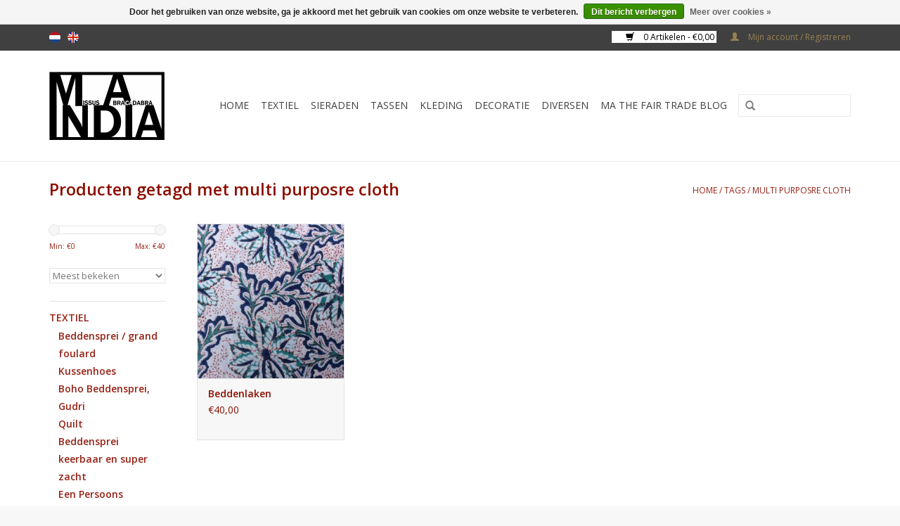

--- FILE ---
content_type: text/html;charset=utf-8
request_url: https://www.ma-india.nl/nl/tags/multi-purposre-cloth/
body_size: 5849
content:
<!DOCTYPE html>
<html lang="nl">
  <head>
    <meta charset="utf-8"/>
<!-- [START] 'blocks/head.rain' -->
<!--

  (c) 2008-2026 Lightspeed Netherlands B.V.
  http://www.lightspeedhq.com
  Generated: 27-01-2026 @ 01:03:42

-->
<link rel="canonical" href="https://www.ma-india.nl/nl/tags/multi-purposre-cloth/"/>
<link rel="alternate" href="https://www.ma-india.nl/nl/index.rss" type="application/rss+xml" title="Nieuwe producten"/>
<link href="https://cdn.webshopapp.com/assets/cookielaw.css?2025-02-20" rel="stylesheet" type="text/css"/>
<meta name="robots" content="noodp,noydir"/>
<link href="https://plus.google.com/u/0/+MissusAbracadabra/posts/p/pub" rel="publisher"/>
<meta name="google-site-verification" content="www.ma-india.nl"/>
<meta name="google-site-verification" content="India hand made"/>
<meta name="google-site-verification" content="Silver jewels India"/>
<meta name="google-site-verification" content="BlockPrints"/>
<meta name="google-site-verification" content="Accessories"/>
<meta name="google-site-verification" content="Bohemian Products"/>
<meta property="og:url" content="https://www.ma-india.nl/nl/tags/multi-purposre-cloth/?source=facebook"/>
<meta property="og:site_name" content="www.ma-india.nl"/>
<meta property="og:title" content="multi purposre cloth"/>
<meta property="og:description" content="Ethical products  geproduceerd in India. Wij ondersteunen artisans in hun toch naar een eerbaar bestaan in de moderne samenleving. wij hebben beddensprien  gran"/>
<!--[if lt IE 9]>
<script src="https://cdn.webshopapp.com/assets/html5shiv.js?2025-02-20"></script>
<![endif]-->
<!-- [END] 'blocks/head.rain' -->
    <title>multi purposre cloth - www.ma-india.nl</title>
    <meta name="description" content="Ethical products  geproduceerd in India. Wij ondersteunen artisans in hun toch naar een eerbaar bestaan in de moderne samenleving. wij hebben beddensprien  gran" />
    <meta name="keywords" content="multi, purposre, cloth, bed sheet,  beddensprei, grandfoulard, bed spread, zilver,  quilt, leren tassen, blokprint textile,  bedden laken, India, earrings, counterpane,  grand foulard,  kurta, shawls, scarf, dupatta, oorbel,  kussenhoes" />
    <meta http-equiv="X-UA-Compatible" content="IE=edge,chrome=1">
    <meta name="viewport" content="width=device-width, initial-scale=1.0">
    <meta name="apple-mobile-web-app-capable" content="yes">
    <meta name="apple-mobile-web-app-status-bar-style" content="black">
    <meta property="fb:app_id" content="966242223397117"/>


    <link rel="shortcut icon" href="https://cdn.webshopapp.com/shops/24617/themes/18446/assets/favicon.ico?20221004133347" type="image/x-icon" />
    <link href='//fonts.googleapis.com/css?family=Open%20Sans:400,300,600' rel='stylesheet' type='text/css'>
    <link href='//fonts.googleapis.com/css?family=Open%20Sans:400,300,600' rel='stylesheet' type='text/css'>
    <link rel="shortcut icon" href="https://cdn.webshopapp.com/shops/24617/themes/18446/assets/favicon.ico?20221004133347" type="image/x-icon" /> 
    <link rel="stylesheet" href="https://cdn.webshopapp.com/shops/24617/themes/18446/assets/bootstrap.css?20221004133347" />
    <link rel="stylesheet" href="https://cdn.webshopapp.com/shops/24617/themes/18446/assets/style.css?20221004133347" />    
    <link rel="stylesheet" href="https://cdn.webshopapp.com/shops/24617/themes/18446/assets/settings.css?20221004133347" />  
    <link rel="stylesheet" href="https://cdn.webshopapp.com/assets/gui-2-0.css?2025-02-20" />
    <link rel="stylesheet" href="https://cdn.webshopapp.com/assets/gui-responsive-2-0.css?2025-02-20" />   
    <link rel="stylesheet" href="https://cdn.webshopapp.com/shops/24617/themes/18446/assets/custom.css?20221004133347" />
    <script src="https://cdn.webshopapp.com/assets/jquery-1-9-1.js?2025-02-20"></script>
    <script src="https://cdn.webshopapp.com/assets/jquery-ui-1-10-1.js?2025-02-20"></script>
   
    <script type="text/javascript" src="https://cdn.webshopapp.com/shops/24617/themes/18446/assets/global.js?20221004133347"></script>

    <script type="text/javascript" src="https://cdn.webshopapp.com/shops/24617/themes/18446/assets/jcarousel.js?20221004133347"></script>
    <script type="text/javascript" src="https://cdn.webshopapp.com/assets/gui.js?2025-02-20"></script>
    <script type="text/javascript" src="https://cdn.webshopapp.com/assets/gui-responsive-2-0.js?2025-02-20"></script>
        
    <!--[if lt IE 9]>
    <link rel="stylesheet" href="https://cdn.webshopapp.com/shops/24617/themes/18446/assets/style-ie.css?20221004133347" />
    <![endif]-->
  </head>
  <body>  
    <header>
      <div class="topnav">
        <div class="container">
                    <div class="left">
                        <div class="languages">
                                                  

  <a class="flag nl" title="Nederlands" lang="nl" href="https://www.ma-india.nl/nl/go/category/">nl</a>
  <a class="flag en" title="English" lang="en" href="https://www.ma-india.nl/en/go/category/">en</a>
            </div>
                                  </div>
                    <div class="right">
            <a href="https://www.ma-india.nl/nl/cart/" title="Winkelwagen" class="cart"> 
              <span class="glyphicon glyphicon-shopping-cart"></span>
              0 Artikelen - €0,00
            </a>
            <a href="https://www.ma-india.nl/nl/account/" title="Mijn account" class="my-account">
              <span class="glyphicon glyphicon-user"></span>
                            Mijn account / Registreren
                          </a>
          </div>
        </div>
      </div>
      <div class="navigation container">
        <div class="align">
          <ul class="burger">
            <img src="https://cdn.webshopapp.com/shops/24617/themes/18446/assets/hamburger.png?20221004133347" width="32" height="32" alt="Menu">
          </ul>
          <div class="vertical logo">
            <a href="https://www.ma-india.nl/nl/" title="Ma-India Fairtrade van India,">
              <img src="https://cdn.webshopapp.com/shops/24617/themes/18446/assets/logo.png?20221004133347" alt="Ma-India Fairtrade van India," />
            </a>
          </div>
          <nav class="nonbounce desktop vertical">
            <form action="https://www.ma-india.nl/nl/search/" method="get" id="formSearch">
              <input type="text" name="q" autocomplete="off"  value=""/>
              <span onclick="$('#formSearch').submit();" title="Zoeken" class="glyphicon glyphicon-search"></span>
            </form>            
            <ul>
              <li class="item home ">
                <a class="itemLink" href="https://www.ma-india.nl/nl/">Home</a>
              </li>
                            <li class="item sub">
                <a class="itemLink" href="https://www.ma-india.nl/nl/textiel/" title="Textiel">Textiel</a>
                                <span class="glyphicon glyphicon-play"></span>
                <ul class="subnav">
                                    <li class="subitem">
                    <a class="subitemLink" href="https://www.ma-india.nl/nl/textiel/beddensprei-grand-foulard/" title="Beddensprei / grand foulard">Beddensprei / grand foulard</a>
                                      </li>
                                    <li class="subitem">
                    <a class="subitemLink" href="https://www.ma-india.nl/nl/textiel/kussenhoes/" title="Kussenhoes">Kussenhoes</a>
                                      </li>
                                    <li class="subitem">
                    <a class="subitemLink" href="https://www.ma-india.nl/nl/textiel/boho-beddensprei-gudri/" title="Boho Beddensprei,  Gudri ">Boho Beddensprei,  Gudri </a>
                                      </li>
                                    <li class="subitem">
                    <a class="subitemLink" href="https://www.ma-india.nl/nl/textiel/quilt/" title="Quilt">Quilt</a>
                                      </li>
                                    <li class="subitem">
                    <a class="subitemLink" href="https://www.ma-india.nl/nl/textiel/beddensprei-keerbaar-en-super-zacht/" title="Beddensprei keerbaar en super zacht">Beddensprei keerbaar en super zacht</a>
                                      </li>
                                    <li class="subitem">
                    <a class="subitemLink" href="https://www.ma-india.nl/nl/textiel/een-persoons-beddensprei-hand-bedrukt/" title="Een Persoons Beddensprei, hand bedrukt">Een Persoons Beddensprei, hand bedrukt</a>
                                      </li>
                                  </ul>
                              </li>
                            <li class="item sub">
                <a class="itemLink" href="https://www.ma-india.nl/nl/sieraden/" title="Sieraden">Sieraden</a>
                                <span class="glyphicon glyphicon-play"></span>
                <ul class="subnav">
                                    <li class="subitem">
                    <a class="subitemLink" href="https://www.ma-india.nl/nl/sieraden/zilveren-sieraden/" title="Zilveren sieraden">Zilveren sieraden</a>
                                        <ul class="subnav">
                                            <li class="subitem">
                        <a class="subitemLink" href="https://www.ma-india.nl/nl/sieraden/zilveren-sieraden/zilveren-armbanden/" title="Zilveren armbanden">Zilveren armbanden</a>
                      </li>
                                            <li class="subitem">
                        <a class="subitemLink" href="https://www.ma-india.nl/nl/sieraden/zilveren-sieraden/goud-op-zilver-oorbellen/" title="Goud op zilver oorbellen">Goud op zilver oorbellen</a>
                      </li>
                                            <li class="subitem">
                        <a class="subitemLink" href="https://www.ma-india.nl/nl/sieraden/zilveren-sieraden/zilveren-oorbellen-met-edelsteentjes/" title="Zilveren oorbellen  met edelsteentjes">Zilveren oorbellen  met edelsteentjes</a>
                      </li>
                                            <li class="subitem">
                        <a class="subitemLink" href="https://www.ma-india.nl/nl/sieraden/zilveren-sieraden/zilveren-oorbellen/" title="Zilveren oorbellen">Zilveren oorbellen</a>
                      </li>
                                            <li class="subitem">
                        <a class="subitemLink" href="https://www.ma-india.nl/nl/sieraden/zilveren-sieraden/pendant/" title="Pendant">Pendant</a>
                      </li>
                                            <li class="subitem">
                        <a class="subitemLink" href="https://www.ma-india.nl/nl/sieraden/zilveren-sieraden/zilver-halskettingen/" title="Zilver halskettingen">Zilver halskettingen</a>
                      </li>
                                          </ul>
                                      </li>
                                    <li class="subitem">
                    <a class="subitemLink" href="https://www.ma-india.nl/nl/sieraden/hippe-sieraden/" title="Hippe sieraden">Hippe sieraden</a>
                                        <ul class="subnav">
                                            <li class="subitem">
                        <a class="subitemLink" href="https://www.ma-india.nl/nl/sieraden/hippe-sieraden/armbanden/" title="Armbanden">Armbanden</a>
                      </li>
                                            <li class="subitem">
                        <a class="subitemLink" href="https://www.ma-india.nl/nl/sieraden/hippe-sieraden/halskettingen/" title="Halskettingen">Halskettingen</a>
                      </li>
                                            <li class="subitem">
                        <a class="subitemLink" href="https://www.ma-india.nl/nl/sieraden/hippe-sieraden/oorbellen-tribal/" title="Oorbellen tribal">Oorbellen tribal</a>
                      </li>
                                            <li class="subitem">
                        <a class="subitemLink" href="https://www.ma-india.nl/nl/sieraden/hippe-sieraden/pendant/" title="Pendant">Pendant</a>
                      </li>
                                          </ul>
                                      </li>
                                  </ul>
                              </li>
                            <li class="item sub">
                <a class="itemLink" href="https://www.ma-india.nl/nl/tassen/" title="Tassen">Tassen</a>
                                <span class="glyphicon glyphicon-play"></span>
                <ul class="subnav">
                                    <li class="subitem">
                    <a class="subitemLink" href="https://www.ma-india.nl/nl/tassen/schoudertas/" title="Schoudertas">Schoudertas</a>
                                      </li>
                                  </ul>
                              </li>
                            <li class="item sub">
                <a class="itemLink" href="https://www.ma-india.nl/nl/kleding/" title="Kleding">Kleding</a>
                                <span class="glyphicon glyphicon-play"></span>
                <ul class="subnav">
                                    <li class="subitem">
                    <a class="subitemLink" href="https://www.ma-india.nl/nl/kleding/sjaals/" title="Sjaals">Sjaals</a>
                                      </li>
                                    <li class="subitem">
                    <a class="subitemLink" href="https://www.ma-india.nl/nl/kleding/bohemian-rok/" title="Bohemian rok">Bohemian rok</a>
                                      </li>
                                    <li class="subitem">
                    <a class="subitemLink" href="https://www.ma-india.nl/nl/kleding/tops/" title="Tops">Tops</a>
                                      </li>
                                    <li class="subitem">
                    <a class="subitemLink" href="https://www.ma-india.nl/nl/kleding/divers-kleding/" title="divers kleding">divers kleding</a>
                                      </li>
                                    <li class="subitem">
                    <a class="subitemLink" href="https://www.ma-india.nl/nl/kleding/broek/" title="Broek">Broek</a>
                                      </li>
                                    <li class="subitem">
                    <a class="subitemLink" href="https://www.ma-india.nl/nl/kleding/jassen/" title="Jassen">Jassen</a>
                                      </li>
                                    <li class="subitem">
                    <a class="subitemLink" href="https://www.ma-india.nl/nl/kleding/kurta-traditioneel-indiase-yoga-kleding/" title="Kurta Traditioneel Indiase (yoga) kleding ">Kurta Traditioneel Indiase (yoga) kleding </a>
                                      </li>
                                    <li class="subitem">
                    <a class="subitemLink" href="https://www.ma-india.nl/nl/kleding/schort/" title="Schort">Schort</a>
                                      </li>
                                    <li class="subitem">
                    <a class="subitemLink" href="https://www.ma-india.nl/nl/kleding/kimono/" title="Kimono">Kimono</a>
                                      </li>
                                  </ul>
                              </li>
                            <li class="item sub">
                <a class="itemLink" href="https://www.ma-india.nl/nl/decoratie/" title="Decoratie">Decoratie</a>
                                <span class="glyphicon glyphicon-play"></span>
                <ul class="subnav">
                                    <li class="subitem">
                    <a class="subitemLink" href="https://www.ma-india.nl/nl/decoratie/indiase-goden/" title="Indiase Goden">Indiase Goden</a>
                                      </li>
                                  </ul>
                              </li>
                            <li class="item">
                <a class="itemLink" href="https://www.ma-india.nl/nl/diversen/" title="Diversen">Diversen</a>
                              </li>
                                                        <li class="item sub"><a class="itemLink" href="https://www.ma-india.nl/nl/blogs/fair-trade-blog-115126896201533798948/" title="MA The Fair Trade Blog">MA The Fair Trade Blog</a>
                <ul class="subnav">
                                    <li class="subitem"><a class="subitemLink" href="https://www.ma-india.nl/nl/blogs/fair-trade-blog-115126896201533798948/film-from-craft-mark-over-block-printing/" title="film from Craft mark over block printing">film from Craft mark over block printing</a></li>
                                    <li class="subitem"><a class="subitemLink" href="https://www.ma-india.nl/nl/blogs/fair-trade-blog-115126896201533798948/ukanite/" title="Ukanite">Ukanite</a></li>
                                    <li class="subitem"><a class="subitemLink" href="https://www.ma-india.nl/nl/blogs/fair-trade-blog-115126896201533798948/blue-topas/" title="BLUE TOPAS">BLUE TOPAS</a></li>
                                    <li class="subitem"><a class="subitemLink" href="https://www.ma-india.nl/nl/blogs/fair-trade-blog-115126896201533798948/ma/" title="&#039;&#039;MA&#039;&#039;">&#039;&#039;MA&#039;&#039;</a></li>
                                    <li class="subitem"><a class="subitemLink" href="https://www.ma-india.nl/nl/blogs/fair-trade-blog-115126896201533798948/channapatam-toys/" title="Channapatam Toys">Channapatam Toys</a></li>
                                  </ul>
              </li>
                                                      </ul>
            <span class="glyphicon glyphicon-remove"></span>  
          </nav>
        </div>
      </div>
    </header>
    
    <div class="wrapper">
      <div class="container content">
                <div class="page-title row">
  <div class="col-sm-6 col-md-6">
    <h1>Producten getagd met multi purposre cloth</h1>
  </div>
  <div class="col-sm-6 col-md-6 breadcrumbs text-right">
    <a href="https://www.ma-india.nl/nl/" title="Home">Home</a>
    
        / <a href="https://www.ma-india.nl/nl/tags/">Tags</a>
        / <a href="https://www.ma-india.nl/nl/tags/multi-purposre-cloth/">multi purposre cloth</a>
      </div>  
  </div>
<div class="products row">
  <div class="col-md-2 sidebar">
    <div class="sort">
      <form action="https://www.ma-india.nl/nl/tags/multi-purposre-cloth/" method="get" id="filter_form">
        <input type="hidden" name="mode" value="grid" id="filter_form_mode" />
        <input type="hidden" name="limit" value="24" id="filter_form_limit" />
        <input type="hidden" name="sort" value="popular" id="filter_form_sort" />
        <input type="hidden" name="max" value="40" id="filter_form_max" />
        <input type="hidden" name="min" value="0" id="filter_form_min" />
        
        <div class="price-filter">
          <div class="sidebar-filter-slider">
            <div id="collection-filter-price"></div>
          </div>
          <div class="price-filter-range clear">
            <div class="min">Min: €<span>0</span></div>
            <div class="max">Max: €<span>40</span></div>
          </div>
        </div>
        
        <select name="sort" onchange="$('#formSortModeLimit').submit();">
                    <option value="popular" selected="selected">Meest bekeken</option>
                    <option value="newest">Nieuwste producten</option>
                    <option value="lowest">Laagste prijs</option>
                    <option value="highest">Hoogste prijs</option>
                    <option value="asc">Naam oplopend</option>
                    <option value="desc">Naam aflopend</option>
                  </select>        
                      </form>
    </div>
       
     <ul>
            <li class="item">
        <a class="itemLink " href="https://www.ma-india.nl/nl/textiel/" title="Textiel">Textiel</a>
                <ul class="subnav">
                    <li class="subitem">
            <a class="subitemLink " href="https://www.ma-india.nl/nl/textiel/beddensprei-grand-foulard/" title="Beddensprei / grand foulard">Beddensprei / grand foulard</a>
                      </li>
                    <li class="subitem">
            <a class="subitemLink " href="https://www.ma-india.nl/nl/textiel/kussenhoes/" title="Kussenhoes">Kussenhoes</a>
                      </li>
                    <li class="subitem">
            <a class="subitemLink " href="https://www.ma-india.nl/nl/textiel/boho-beddensprei-gudri/" title="Boho Beddensprei,  Gudri ">Boho Beddensprei,  Gudri </a>
                      </li>
                    <li class="subitem">
            <a class="subitemLink " href="https://www.ma-india.nl/nl/textiel/quilt/" title="Quilt">Quilt</a>
                      </li>
                    <li class="subitem">
            <a class="subitemLink " href="https://www.ma-india.nl/nl/textiel/beddensprei-keerbaar-en-super-zacht/" title="Beddensprei keerbaar en super zacht">Beddensprei keerbaar en super zacht</a>
                      </li>
                    <li class="subitem">
            <a class="subitemLink " href="https://www.ma-india.nl/nl/textiel/een-persoons-beddensprei-hand-bedrukt/" title="Een Persoons Beddensprei, hand bedrukt">Een Persoons Beddensprei, hand bedrukt</a>
                      </li>
                  </ul>
              </li>
            <li class="item">
        <a class="itemLink " href="https://www.ma-india.nl/nl/sieraden/" title="Sieraden">Sieraden</a>
                <ul class="subnav">
                    <li class="subitem">
            <a class="subitemLink " href="https://www.ma-india.nl/nl/sieraden/zilveren-sieraden/" title="Zilveren sieraden">Zilveren sieraden</a>
                        <ul class="subnav">
                            <li class="subitem">
                <a class="subitemLink" href="https://www.ma-india.nl/nl/sieraden/zilveren-sieraden/zilveren-armbanden/" title="Zilveren armbanden">Zilveren armbanden</a>
              </li>
                            <li class="subitem">
                <a class="subitemLink" href="https://www.ma-india.nl/nl/sieraden/zilveren-sieraden/goud-op-zilver-oorbellen/" title="Goud op zilver oorbellen">Goud op zilver oorbellen</a>
              </li>
                            <li class="subitem">
                <a class="subitemLink" href="https://www.ma-india.nl/nl/sieraden/zilveren-sieraden/zilveren-oorbellen-met-edelsteentjes/" title="Zilveren oorbellen  met edelsteentjes">Zilveren oorbellen  met edelsteentjes</a>
              </li>
                            <li class="subitem">
                <a class="subitemLink" href="https://www.ma-india.nl/nl/sieraden/zilveren-sieraden/zilveren-oorbellen/" title="Zilveren oorbellen">Zilveren oorbellen</a>
              </li>
                            <li class="subitem">
                <a class="subitemLink" href="https://www.ma-india.nl/nl/sieraden/zilveren-sieraden/pendant/" title="Pendant">Pendant</a>
              </li>
                            <li class="subitem">
                <a class="subitemLink" href="https://www.ma-india.nl/nl/sieraden/zilveren-sieraden/zilver-halskettingen/" title="Zilver halskettingen">Zilver halskettingen</a>
              </li>
                          </ul>
                      </li>
                    <li class="subitem">
            <a class="subitemLink " href="https://www.ma-india.nl/nl/sieraden/hippe-sieraden/" title="Hippe sieraden">Hippe sieraden</a>
                        <ul class="subnav">
                            <li class="subitem">
                <a class="subitemLink" href="https://www.ma-india.nl/nl/sieraden/hippe-sieraden/armbanden/" title="Armbanden">Armbanden</a>
              </li>
                            <li class="subitem">
                <a class="subitemLink" href="https://www.ma-india.nl/nl/sieraden/hippe-sieraden/halskettingen/" title="Halskettingen">Halskettingen</a>
              </li>
                            <li class="subitem">
                <a class="subitemLink" href="https://www.ma-india.nl/nl/sieraden/hippe-sieraden/oorbellen-tribal/" title="Oorbellen tribal">Oorbellen tribal</a>
              </li>
                            <li class="subitem">
                <a class="subitemLink" href="https://www.ma-india.nl/nl/sieraden/hippe-sieraden/pendant/" title="Pendant">Pendant</a>
              </li>
                          </ul>
                      </li>
                  </ul>
              </li>
            <li class="item">
        <a class="itemLink " href="https://www.ma-india.nl/nl/tassen/" title="Tassen">Tassen</a>
                <ul class="subnav">
                    <li class="subitem">
            <a class="subitemLink " href="https://www.ma-india.nl/nl/tassen/schoudertas/" title="Schoudertas">Schoudertas</a>
                      </li>
                  </ul>
              </li>
            <li class="item">
        <a class="itemLink " href="https://www.ma-india.nl/nl/kleding/" title="Kleding">Kleding</a>
                <ul class="subnav">
                    <li class="subitem">
            <a class="subitemLink " href="https://www.ma-india.nl/nl/kleding/sjaals/" title="Sjaals">Sjaals</a>
                      </li>
                    <li class="subitem">
            <a class="subitemLink " href="https://www.ma-india.nl/nl/kleding/bohemian-rok/" title="Bohemian rok">Bohemian rok</a>
                      </li>
                    <li class="subitem">
            <a class="subitemLink " href="https://www.ma-india.nl/nl/kleding/tops/" title="Tops">Tops</a>
                      </li>
                    <li class="subitem">
            <a class="subitemLink " href="https://www.ma-india.nl/nl/kleding/divers-kleding/" title="divers kleding">divers kleding</a>
                      </li>
                    <li class="subitem">
            <a class="subitemLink " href="https://www.ma-india.nl/nl/kleding/broek/" title="Broek">Broek</a>
                      </li>
                    <li class="subitem">
            <a class="subitemLink " href="https://www.ma-india.nl/nl/kleding/jassen/" title="Jassen">Jassen</a>
                      </li>
                    <li class="subitem">
            <a class="subitemLink " href="https://www.ma-india.nl/nl/kleding/kurta-traditioneel-indiase-yoga-kleding/" title="Kurta Traditioneel Indiase (yoga) kleding ">Kurta Traditioneel Indiase (yoga) kleding </a>
                      </li>
                    <li class="subitem">
            <a class="subitemLink " href="https://www.ma-india.nl/nl/kleding/schort/" title="Schort">Schort</a>
                      </li>
                    <li class="subitem">
            <a class="subitemLink " href="https://www.ma-india.nl/nl/kleding/kimono/" title="Kimono">Kimono</a>
                      </li>
                  </ul>
              </li>
            <li class="item">
        <a class="itemLink " href="https://www.ma-india.nl/nl/decoratie/" title="Decoratie">Decoratie</a>
                <ul class="subnav">
                    <li class="subitem">
            <a class="subitemLink " href="https://www.ma-india.nl/nl/decoratie/indiase-goden/" title="Indiase Goden">Indiase Goden</a>
                      </li>
                  </ul>
              </li>
            <li class="item">
        <a class="itemLink " href="https://www.ma-india.nl/nl/diversen/" title="Diversen">Diversen</a>
              </li>
          </ul>
      </div>
  <div class="col-sm-12 col-md-10">
        <div class="product col-xs-6 col-sm-3 col-md-3">
  <div class="image-wrap">
    <a href="https://www.ma-india.nl/nl/beddenlaken.html" title="Beddenlaken">
      
           
                  <img src="https://cdn.webshopapp.com/shops/24617/files/205890269/262x276x1/beddenlaken.jpg" width="262" height="276" alt="Beddenlaken" title="Beddenlaken" />
                </a>
    
    <div class="description text-center">
      <a href="https://www.ma-india.nl/nl/beddenlaken.html" title="Beddenlaken">
                <div class="text">
                    Grote bohemian beddensprei, handbedrukt met blokprints op goede kwaliteit dikke katoen.  Elke bedsprei is uniek en kleine verschillen maken de sprei heel individueel. Afmetingen 220 x 240 cm. Textiel uit Sangeneer (Jaipur), India.
                  </div>
      </a>
      <a href="https://www.ma-india.nl/nl/cart/add/146009531/" class="cart">Toevoegen aan winkelwagen</a>
    </div>
  </div>
  
  <div class="info">
    <a href="https://www.ma-india.nl/nl/beddenlaken.html" title="Beddenlaken" class="title">
        Beddenlaken     </a>
    
    <div class="left">      
      
    
    €40,00
          
   </div>
       
   
     </div>
</div>

     
      
  </div>
</div>



<script type="text/javascript">
  $(function(){
    $('#filter_form input, #filter_form select').change(function(){
      $(this).closest('form').submit();
    });
    
    $("#collection-filter-price").slider({
      range: true,
      min: 0,
      max: 40,
      values: [0, 40],
      step: 1,
      slide: function( event, ui){
    $('.sidebar-filter-range .min span').html(ui.values[0]);
    $('.sidebar-filter-range .max span').html(ui.values[1]);
    
    $('#filter_form_min').val(ui.values[0]);
    $('#filter_form_max').val(ui.values[1]);
  },
    stop: function(event, ui){
    $('#filter_form').submit();
  }
    });
  });
</script>      </div>
      
      <footer>
        <hr class="full-width" />
        <div class="container">
          <div class="social row">
                        <div class="newsletter col-xs-12 col-sm-7 col-md-7">
              <span class="title">Meld je aan voor onze nieuwsbrief:</span>
              <form id="formNewsletter" action="https://www.ma-india.nl/nl/account/newsletter/" method="post">
                <input type="hidden" name="key" value="36e2f8aca26b28e8bf7d57b25e2d3713" />
                <input type="text" name="email" id="formNewsletterEmail" value="" placeholder="E-mail"/>
                <a class="btn glyphicon glyphicon-send" href="#" onclick="$('#formNewsletter').submit(); return false;" title="Abonneer" ><span>Abonneer</span></a>
              </form>
            </div>
                            <div class="social-media col-xs-12 col-md-12  col-sm-5 col-md-5 text-right">
              <a href="https://www.facebook.com/MissusAbracadabra" class="social-icon facebook" target="_blank"></a>              <a href="https://twitter.com/MaIndiaWebshop" class="social-icon twitter" target="_blank"></a>              <a href="https://plus.google.com/u/0/+MissusAbracadabra/posts" class="social-icon google" target="_blank"></a>                            <a href="https://www.youtube.com/user/umajiji" class="social-icon youtube" target="_blank"></a>                                          
            </div>
                      </div>
          <hr class="full-width" />
          <div class="links row">
            <div class="col-xs-12 col-sm-3 col-md-3">
                <label class="collapse" for="_1">
                  <strong>Klantenservice</strong>
                  <span class="glyphicon glyphicon-chevron-down hidden-sm hidden-md hidden-lg"></span></label>
                    <input class="collapse_input hidden-md hidden-lg hidden-sm" id="_1" type="checkbox">
                    <div class="list">
  
                  <ul class="no-underline no-list-style">
                                                <li><a href="https://www.ma-india.nl/nl/service/privicy/" title="Privacy" >Privacy</a>
                        </li>
                                                <li><a href="https://www.ma-india.nl/nl/service/about/" title="Het Ma-India verhaal" >Het Ma-India verhaal</a>
                        </li>
                                                <li><a href="https://www.ma-india.nl/nl/service/general-terms-conditions/" title="Algemene voorwaarden" >Algemene voorwaarden</a>
                        </li>
                                                <li><a href="https://www.ma-india.nl/nl/service/privacy-policy/" title="Privacybeleid" >Privacybeleid</a>
                        </li>
                                                <li><a href="https://www.ma-india.nl/nl/service/payment-methods/" title="Betaalmethoden" >Betaalmethoden</a>
                        </li>
                                                <li><a href="https://www.ma-india.nl/nl/service/" title="Klantenservice" >Klantenservice</a>
                        </li>
                                                <li><a href="https://www.ma-india.nl/nl/service/lemon-kwarts/" title="Lemon Kwarts" >Lemon Kwarts</a>
                        </li>
                                                <li><a href="https://www.ma-india.nl/nl/service/indian-black-star/" title="Indian Black Star" >Indian Black Star</a>
                        </li>
                                                <li><a href="https://www.ma-india.nl/nl/service/peridot/" title="Peridot" >Peridot</a>
                        </li>
                                                <li><a href="https://www.ma-india.nl/nl/service/blue-topas/" title="Blue Topas" >Blue Topas</a>
                        </li>
                                                <li><a href="https://www.ma-india.nl/nl/service/onyx/" title="Onyx" >Onyx</a>
                        </li>
                                                <li><a href="https://www.ma-india.nl/nl/service/tourmaline/" title="Tourmaline" >Tourmaline</a>
                        </li>
                                                <li><a href="https://www.ma-india.nl/nl/service/amethist/" title="Amethist" >Amethist</a>
                        </li>
                                                <li><a href="https://www.ma-india.nl/nl/service/moonstone/" title="Moonstone" >Moonstone</a>
                        </li>
                                                <li><a href="https://www.ma-india.nl/nl/service/labradorite/" title="Labradoriet" >Labradoriet</a>
                        </li>
                                                <li><a href="https://www.ma-india.nl/nl/service/ganesh/" title="ganesh" >ganesh</a>
                        </li>
                                            </ul>
                  </div> 
             
            </div>     
       
            
            <div class="col-xs-12 col-sm-3 col-md-3">
          <label class="collapse" for="_2">
                  <strong>Producten</strong>
                  <span class="glyphicon glyphicon-chevron-down hidden-sm hidden-md hidden-lg"></span></label>
                    <input class="collapse_input hidden-md hidden-lg hidden-sm" id="_2" type="checkbox">
                    <div class="list">
              <ul>
                <li><a href="https://www.ma-india.nl/nl/collection/" title="Alle producten">Alle producten</a></li>
                <li><a href="https://www.ma-india.nl/nl/collection/?sort=newest" title="Nieuwe producten">Nieuwe producten</a></li>
                <li><a href="https://www.ma-india.nl/nl/collection/offers/" title="Aanbiedingen">Aanbiedingen</a></li>
                                <li><a href="https://www.ma-india.nl/nl/tags/" title="Tags">Tags</a></li>                <li><a href="https://www.ma-india.nl/nl/index.rss" title="RSS-feed">RSS-feed</a></li>
              </ul>
            </div>
            </div>
            
            <div class="col-xs-12 col-sm-3 col-md-3">
              <label class="collapse" for="_3">
                  <strong>
                                Mijn account
                              </strong>
                  <span class="glyphicon glyphicon-chevron-down hidden-sm hidden-md hidden-lg"></span></label>
                    <input class="collapse_input hidden-md hidden-lg hidden-sm" id="_3" type="checkbox">
                    <div class="list">
            
           
              <ul>
                                <li><a href="https://www.ma-india.nl/nl/account/" title="Registreren">Registreren</a></li>
                                <li><a href="https://www.ma-india.nl/nl/account/orders/" title="Mijn bestellingen">Mijn bestellingen</a></li>
                                <li><a href="https://www.ma-india.nl/nl/account/tickets/" title="Mijn tickets">Mijn tickets</a></li>
                                <li><a href="https://www.ma-india.nl/nl/account/wishlist/" title="Mijn verlanglijst">Mijn verlanglijst</a></li>
                              </ul>
            </div>
            </div>
            <div class="col-xs-12 col-sm-3 col-md-3">
                 <label class="collapse" for="_4">
                  <strong>Ma-India.nl / Missus Abracadabra </strong>
                  <span class="glyphicon glyphicon-chevron-down hidden-sm hidden-md hidden-lg"></span></label>
                    <input class="collapse_input hidden-md hidden-lg hidden-sm" id="_4" type="checkbox">
                    <div class="list">
              
              
              
              <span class="contact-description">Indian Fair Trade</span>                            <div class="contact">
                <span class="glyphicon glyphicon-earphone"></span>
                0031 (0)20 3708029
              </div>
                                          <div class="contact">
                <span class="glyphicon glyphicon-envelope"></span>
                <a href="/cdn-cgi/l/email-protection#761f181019361b175b1f18121f1758181a" title="Email"><span class="__cf_email__" data-cfemail="731a1d151c331e125e1a1d171a125d1d1f">[email&#160;protected]</span></a>
              </div>
                            </div>
              
                                                        <div class="hallmarks">
                                <a href="https://www.ma-india.nl/nl/" title="" target="_blank">
                                    
                                  </a>
                 
              </div>
                          </div>
          </div>
          <hr class="full-width" />
        </div>
        <div class="copyright-payment">
          <div class="container">
            <div class="row">
              <div class="copyright col-md-6">
                © Copyright 2026 www.ma-india.nl 
                                - Powered by
                                <a href="https://www.lightspeedhq.nl/" title="Lightspeed" target="_blank">Lightspeed</a>
                                                              </div>
              <div class="payments col-md-6 text-right">
                                <a href="https://www.ma-india.nl/nl/service/payment-methods/" title="Betaalmethoden">
                  <img src="https://cdn.webshopapp.com/assets/icon-payment-banktransfer.png?2025-02-20" alt="Bank transfer" />
                </a>
                                <a href="https://www.ma-india.nl/nl/service/payment-methods/" title="Betaalmethoden">
                  <img src="https://cdn.webshopapp.com/assets/icon-payment-paypalcp.png?2025-02-20" alt="PayPal" />
                </a>
                              </div>
            </div>
          </div>
        </div>
      </footer>
    </div>
    <!-- [START] 'blocks/body.rain' -->
<script data-cfasync="false" src="/cdn-cgi/scripts/5c5dd728/cloudflare-static/email-decode.min.js"></script><script>
(function () {
  var s = document.createElement('script');
  s.type = 'text/javascript';
  s.async = true;
  s.src = 'https://www.ma-india.nl/nl/services/stats/pageview.js';
  ( document.getElementsByTagName('head')[0] || document.getElementsByTagName('body')[0] ).appendChild(s);
})();
</script>
<script>
(function () {
  var s = document.createElement('script');
  s.type = 'text/javascript';
  s.async = true;
  s.src = 'https://components.lightspeed.mollie.com/static/js/lazyload.js';
  ( document.getElementsByTagName('head')[0] || document.getElementsByTagName('body')[0] ).appendChild(s);
})();
</script>
  <div class="wsa-cookielaw">
      Door het gebruiken van onze website, ga je akkoord met het gebruik van cookies om onze website te verbeteren.
    <a href="https://www.ma-india.nl/nl/cookielaw/optIn/" class="wsa-cookielaw-button wsa-cookielaw-button-green" rel="nofollow" title="Dit bericht verbergen">Dit bericht verbergen</a>
    <a href="https://www.ma-india.nl/nl/service/privacy-policy/" class="wsa-cookielaw-link" rel="nofollow" title="Meer over cookies">Meer over cookies &raquo;</a>
  </div>
<!-- [END] 'blocks/body.rain' -->
  </body>

</html>

--- FILE ---
content_type: text/javascript;charset=utf-8
request_url: https://www.ma-india.nl/nl/services/stats/pageview.js
body_size: -411
content:
// SEOshop 27-01-2026 01:03:44